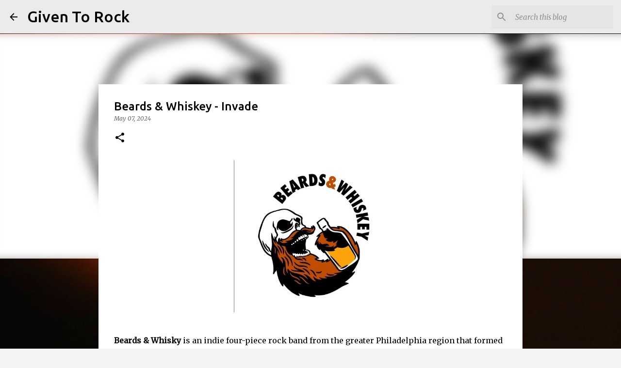

--- FILE ---
content_type: text/html; charset=utf-8
request_url: https://www.google.com/recaptcha/api2/aframe
body_size: 224
content:
<!DOCTYPE HTML><html><head><meta http-equiv="content-type" content="text/html; charset=UTF-8"></head><body><script nonce="9Mv_WGFe68tv8RHmSOs7bw">/** Anti-fraud and anti-abuse applications only. See google.com/recaptcha */ try{var clients={'sodar':'https://pagead2.googlesyndication.com/pagead/sodar?'};window.addEventListener("message",function(a){try{if(a.source===window.parent){var b=JSON.parse(a.data);var c=clients[b['id']];if(c){var d=document.createElement('img');d.src=c+b['params']+'&rc='+(localStorage.getItem("rc::a")?sessionStorage.getItem("rc::b"):"");window.document.body.appendChild(d);sessionStorage.setItem("rc::e",parseInt(sessionStorage.getItem("rc::e")||0)+1);localStorage.setItem("rc::h",'1769025020412');}}}catch(b){}});window.parent.postMessage("_grecaptcha_ready", "*");}catch(b){}</script></body></html>